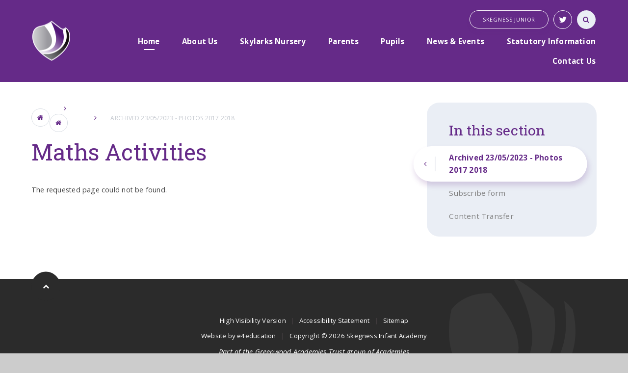

--- FILE ---
content_type: text/html
request_url: https://www.skegnessinfantacademy.org/gallery/?pid=5&gcatid=3&albumid=3
body_size: 51179
content:

<!DOCTYPE html>
<!--[if IE 7]><html class="no-ios no-js lte-ie9 lte-ie8 lte-ie7" lang="en" xml:lang="en"><![endif]-->
<!--[if IE 8]><html class="no-ios no-js lte-ie9 lte-ie8"  lang="en" xml:lang="en"><![endif]-->
<!--[if IE 9]><html class="no-ios no-js lte-ie9"  lang="en" xml:lang="en"><![endif]-->
<!--[if !IE]><!--> <html class="no-ios no-js"  lang="en" xml:lang="en"><!--<![endif]-->
	<head>
		<meta http-equiv="X-UA-Compatible" content="IE=edge" />
		<meta http-equiv="content-type" content="text/html; charset=utf-8"/>
		
		<link rel="canonical" href="https://www.skegnessinfantacademy.org/gallery/?pid=5&amp;gcatid=3&amp;albumid=3">
		<link rel="stylesheet" integrity="sha512-+L4yy6FRcDGbXJ9mPG8MT/3UCDzwR9gPeyFNMCtInsol++5m3bk2bXWKdZjvybmohrAsn3Ua5x8gfLnbE1YkOg==" crossorigin="anonymous" referrerpolicy="no-referrer" media="screen" href="https://cdnjs.cloudflare.com/ajax/libs/font-awesome/4.5.0/css/font-awesome.min.css?cache=260112">
<!--[if IE 7]><link rel="stylesheet" media="screen" href="https://cdn.juniperwebsites.co.uk/_includes/font-awesome/4.2.0/css/font-awesome-ie7.min.css?cache=v4.6.56.3">
<![endif]-->
		<title>Skegness Infant Academy - Maths Activities</title>
		
<!--[if IE]>
<script>
console = {log:function(){return;}};
</script>
<![endif]-->

<script>
	var boolItemEditDisabled;
	var boolLanguageMode, boolLanguageEditOriginal;
	var boolViewingConnect;
	var boolConnectDashboard;
	var displayRegions = [];
	var intNewFileCount = 0;
	strItemType = "photo album";
	strSubItemType = "photo album";

	var featureSupport = {
		tagging: false,
		eventTagging: false
	};
	var boolLoggedIn = false;
boolAdminMode = false;
	var boolSuperUser = false;
strCookieBarStyle = 'none';
	intParentPageID = "5";
	intCurrentItemID = 3;
	intCurrentCatID = 3;	strPhotoGalleryUploadLocation = 'top';

boolIsHomePage = false;
	boolItemEditDisabled = true;
	boolLanguageEditOriginal=true;
	strCurrentLanguage='en-gb';	strFileAttachmentsUploadLocation = 'bottom';	boolViewingConnect = false;	boolConnectDashboard = false;	var objEditorComponentList = {};

</script>

<script src="https://cdn.juniperwebsites.co.uk/admin/_includes/js/mutation_events.min.js?cache=v4.6.56.3"></script>
<script src="https://cdn.juniperwebsites.co.uk/admin/_includes/js/jquery/jquery.js?cache=v4.6.56.3"></script>
<script src="https://cdn.juniperwebsites.co.uk/admin/_includes/js/jquery/jquery.prefilter.js?cache=v4.6.56.3"></script>
<script src="https://cdn.juniperwebsites.co.uk/admin/_includes/js/jquery/jquery.query.js?cache=v4.6.56.3"></script>
<script src="https://cdn.juniperwebsites.co.uk/admin/_includes/js/jquery/js.cookie.js?cache=v4.6.56.3"></script>
<script src="/_includes/editor/template-javascript.asp?cache=260112"></script>
<script src="/admin/_includes/js/functions/minified/functions.login.new.asp?cache=260112"></script>

  <script>

  </script>
<link href="https://www.skegnessinfantacademy.org/feeds/album.asp?albumid=3&amp;pid=5&amp;gcatid=3" rel="alternate" type="application/rss+xml" title="Skegness Infant Academy - Album Feed"><link href="https://www.skegnessinfantacademy.org/feeds/gallery.asp?gcatid=3&amp;pid=5" rel="alternate" type="application/rss+xml" title="Skegness Infant Academy - Gallery Feed"><link rel="stylesheet" media="screen" href="/_site/css/main.css?cache=27102021b">
<link rel="stylesheet" media="screen" href="/_site/css/adjust-primary.css?cache=260112">


	<meta name="mobile-web-app-capable" content="yes">
	<meta name="apple-mobile-web-app-capable" content="yes">
	<meta name="viewport" content="width=device-width, initial-scale=1, minimum-scale=1, maximum-scale=1">
	<link rel="author" href="/humans.txt">
	<link rel="icon" href="/_site/images/favicons/favicon.ico">
	<link rel="apple-touch-icon" href="/_site/images/favicons/favicon.png">
	<link href="https://fonts.googleapis.com/css?family=Open+Sans:400,400i,600,700,700i|Roboto+Slab:100,300,400,700" rel="stylesheet"> 

	<script type="text/javascript">
	var iOS = ( navigator.userAgent.match(/(iPad|iPhone|iPod)/g) ? true : false );
	if (iOS) { $('html').removeClass('no-ios').addClass('ios'); }
	</script>


	<svg style="display: none;">
		
		<symbol id="icon_logo" viewBox="0 0 152.33 157.77"><path d="M138.77,27.16s25.64,111.55-97.93,111.41c0,0,18.43,12.71,35.22,19.2,0,0,94.81-31.54,73-121.73,0,0-5.28-7-9.83-9.93a.58.58,0,0,0-.21,0c-.21,0-.48.16-.27,1.08"></path><path d="M78.52,1.35c-.78-2.4,73.84,119.45-49.4,125.92,0,0,6.84,7.15,9.23,8.41,0,0,102.39,4.18,88-100.77,0,0-24.42-25-43.82-34.42a4.9,4.9,0,0,0-2-.5h0a1.86,1.86,0,0,0-2,1.35"></path><path d="M3,36.07c-13.79,60.87,24.14,88.26,24.14,88.26,111.79-14.52,23.73-108,23.73-108q-1.81-.08-3.55-.08C15.45,16.23,3,36.07,3,36.07"></path></symbol>
	</svg>

	<link rel="stylesheet" media="screen" href="https://cdn.juniperwebsites.co.uk/_includes/css/content-blocks.css?cache=v4.6.56.3">
<link rel="stylesheet" media="screen" href="/_includes/css/cookie-colour.asp?cache=260112">
<link rel="stylesheet" media="screen" href="https://cdn.juniperwebsites.co.uk/_includes/css/cookies.css?cache=v4.6.56.3">
<link rel="stylesheet" media="screen" href="https://cdn.juniperwebsites.co.uk/_includes/css/cookies.advanced.css?cache=v4.6.56.3">
<link rel="stylesheet" media="screen" href="/_site/css/gallery.css?cache=260112">
<link rel="stylesheet" media="screen" href="https://cdn.juniperwebsites.co.uk/admin/_includes/js/lightgallery_v2/css/lightgallery-bundle.min.css?cache=v4.6.56.3">
<script integrity="sha512-n82wdm8yNoOCDS7jsP6OEe12S0GHQV7jGSwj5V2tcNY/KM3z+oSDraUN3Hjf3EgOS9HWa4s3DmSSM2Z9anVVRQ==" crossorigin="anonymous" referrerpolicy="no-referrer" src="https://cdnjs.cloudflare.com/ajax/libs/lightgallery/2.8.1/lightgallery.min.js?cache=260112"></script>
<script integrity="sha512-TFYXjHb/UymEC8RX54XLkgjfmBt/ekXY4qbw7IeSTvsUHsmvQzYN3oVdud8Qqgi4/dPpUKLJA9RkYj2U7sIZ0w==" crossorigin="anonymous" referrerpolicy="no-referrer" src="https://cdnjs.cloudflare.com/ajax/libs/lightgallery/2.8.1/plugins/autoplay/lg-autoplay.min.js?cache=260112"></script>
<script integrity="sha512-TCjJYS48Xyn1lM1tXcSlfLR/K8wVagbOYRuuDZOAJog0h4ECN79ak5IeszyiCGmhC2jvrVBnS1rPPwpxpHjN4w==" crossorigin="anonymous" referrerpolicy="no-referrer" src="https://cdnjs.cloudflare.com/ajax/libs/lightgallery/2.8.1/plugins/fullscreen/lg-fullscreen.min.js?cache=260112"></script>
<script integrity="sha512-JJ6kXdrz+7LlX78Nb0TttHqmOXaRmfmzrL1Z1W33cILbfhCK6/4IdDdi9COOfeggOWJTbqVoNiC/j9fLCJGLlw==" crossorigin="anonymous" referrerpolicy="no-referrer" src="https://cdnjs.cloudflare.com/ajax/libs/lightgallery/2.8.1/plugins/thumbnail/lg-thumbnail.min.js?cache=260112"></script>
<script integrity="sha512-Pj7YuT7FtS/ag8hcPK0jGMersZh30rTlDTYlUEOvLKMkD15+PxIKV1WEhJBihHS5Vcotqi6z18jerW+UTuLK4Q==" crossorigin="anonymous" referrerpolicy="no-referrer" src="https://cdnjs.cloudflare.com/ajax/libs/lightgallery/2.8.1/plugins/hash/lg-hash.min.js?cache=260112"></script>
<script integrity="sha512-/nVDv6BV2iCSxA44tgJLUgxmURDKfoUYdpLah0Hz8s3rpWBMHeiSzrr7bplsMBf+mF2L//RXX2q/SE6B0UhCRA==" crossorigin="anonymous" referrerpolicy="no-referrer" src="https://cdnjs.cloudflare.com/ajax/libs/lightgallery/2.8.1/plugins/zoom/lg-zoom.min.js?cache=260112"></script>
<script src="https://cdn.juniperwebsites.co.uk/gallery/js/gallery.js?cache=v4.6.56.3"></script>
<link rel="stylesheet" media="screen" href="https://cdn.juniperwebsites.co.uk/_includes/css/overlord.css?cache=v4.6.56.3">
<link rel="stylesheet" media="screen" href="https://cdn.juniperwebsites.co.uk/_includes/css/templates.css?cache=v4.6.56.3">
<link rel="stylesheet" media="screen" href="/_site/css/attachments.css?cache=260112">
<link rel="stylesheet" media="screen" href="/_site/css/templates.css?cache=260112">
<style>#print_me { display: none;}</style><script src="https://cdn.juniperwebsites.co.uk/admin/_includes/js/modernizr.js?cache=v4.6.56.3"></script>

        <meta property="og:site_name" content="Skegness Infant Academy" />
        <meta property="og:title" content="Maths Activities" />
        <meta property="og:image" content="https://www.skegnessinfantacademy.org/_site/data/images/galleries/3/9Y1A0609.JPG" />
        <meta property="og:type" content="website" />
        <meta property="twitter:card" content="summary" />
</head>


    <body>


<div id="print_me"></div>
<div class="mason mason--primary mason--inner">

	<section class="access">
		<a class="access__anchor" name="header"></a>
		<a class="access__link" href="#content">Skip to content &darr;</a>
	</section>

	<header class="header parent block-d center oc-invert">
		<div class="header__bg abs_fill gradient"></div>

		
		
		<div class="header__content">
			<div class="header__main ms-center">
				<a class="header__title a_block" href="/">
					<img src="/_site/images/design/logo.png" title="Skegness Infant Academy">
				</a>
				
				<button class="menu__btn icon w400" data-toggle=".mason--menu">
					<div class="menu__btn--front"><i class="fa fa-bars" aria-hidden="true"></i></div>
					<div class="menu__btn--back"><i class="fa fa-close" aria-hidden="true"></i></div>
				</button>
				
			</div><section class="menu parent">
				<nav class="menu__bar">
					<ul class="menu__bar__list"><li class="menu__bar__list__item menu__bar__list__item--page_1 menu__bar__list__item--selected"><a class="menu__bar__list__item__link a_block" id="page_1" href="/"><strong>Home</strong></a><button class="menu__bar__list__item__button" data-tab=".menu__bar__list__item--page_1--expand"><i class="menu__bar__list__item__button__icon fa fa-angle-down"></i></button></li><li class="menu__bar__list__item menu__bar__list__item--page_9 menu__bar__list__item--subitems"><a class="menu__bar__list__item__link a_block" id="page_9" href="/page/?title=About+Us&amp;pid=9"><strong>About Us</strong></a><button class="menu__bar__list__item__button" data-tab=".menu__bar__list__item--page_9--expand"><i class="menu__bar__list__item__button__icon fa fa-angle-down"></i></button><ul class="menu__bar__list__item__sub"><li class="menu__bar__list__item menu__bar__list__item--page_10"><a class="menu__bar__list__item__link a_block" id="page_10" href="/page/?title=Welcome&amp;pid=10"><strong>Welcome</strong></a><button class="menu__bar__list__item__button" data-tab=".menu__bar__list__item--page_10--expand"><i class="menu__bar__list__item__button__icon fa fa-angle-down"></i></button></li><li class="menu__bar__list__item menu__bar__list__item--page_12"><a class="menu__bar__list__item__link a_block" id="page_12" href="/page/?title=Meet+our+Staff&amp;pid=12"><strong>Meet our Staff</strong></a><button class="menu__bar__list__item__button" data-tab=".menu__bar__list__item--page_12--expand"><i class="menu__bar__list__item__button__icon fa fa-angle-down"></i></button></li><li class="menu__bar__list__item menu__bar__list__item--page_11"><a class="menu__bar__list__item__link a_block" id="page_11" href="/page/?title=Governance&amp;pid=11"><strong>Governance</strong></a><button class="menu__bar__list__item__button" data-tab=".menu__bar__list__item--page_11--expand"><i class="menu__bar__list__item__button__icon fa fa-angle-down"></i></button></li><li class="menu__bar__list__item menu__bar__list__item--page_13"><a class="menu__bar__list__item__link a_block" id="page_13" href="/page/?title=Curriculum&amp;pid=13"><strong>Curriculum</strong></a><button class="menu__bar__list__item__button" data-tab=".menu__bar__list__item--page_13--expand"><i class="menu__bar__list__item__button__icon fa fa-angle-down"></i></button></li><li class="menu__bar__list__item menu__bar__list__item--page_18"><a class="menu__bar__list__item__link a_block" id="page_18" href="/page/?title=Data+Protection&amp;pid=18"><strong>Data Protection</strong></a><button class="menu__bar__list__item__button" data-tab=".menu__bar__list__item--page_18--expand"><i class="menu__bar__list__item__button__icon fa fa-angle-down"></i></button></li><li class="menu__bar__list__item menu__bar__list__item--page_20"><a class="menu__bar__list__item__link a_block" id="page_20" href="/page/?title=Equality+Objectives&amp;pid=20"><strong>Equality Objectives</strong></a><button class="menu__bar__list__item__button" data-tab=".menu__bar__list__item--page_20--expand"><i class="menu__bar__list__item__button__icon fa fa-angle-down"></i></button></li><li class="menu__bar__list__item menu__bar__list__item--page_22"><a class="menu__bar__list__item__link a_block" id="page_22" href="/page/?title=Freedom+of+Information&amp;pid=22"><strong>Freedom of Information</strong></a><button class="menu__bar__list__item__button" data-tab=".menu__bar__list__item--page_22--expand"><i class="menu__bar__list__item__button__icon fa fa-angle-down"></i></button></li><li class="menu__bar__list__item menu__bar__list__item--page_23"><a class="menu__bar__list__item__link a_block" id="page_23" href="/page/?title=Mission&amp;pid=23"><strong>Mission</strong></a><button class="menu__bar__list__item__button" data-tab=".menu__bar__list__item--page_23--expand"><i class="menu__bar__list__item__button__icon fa fa-angle-down"></i></button></li><li class="menu__bar__list__item menu__bar__list__item--page_24"><a class="menu__bar__list__item__link a_block" id="page_24" href="/page/?title=Ofsted&amp;pid=24"><strong>Ofsted</strong></a><button class="menu__bar__list__item__button" data-tab=".menu__bar__list__item--page_24--expand"><i class="menu__bar__list__item__button__icon fa fa-angle-down"></i></button></li><li class="menu__bar__list__item menu__bar__list__item--page_34"><a class="menu__bar__list__item__link a_block" id="page_34" href="/page/?title=Performance+Tables&amp;pid=34"><strong>Performance Tables</strong></a><button class="menu__bar__list__item__button" data-tab=".menu__bar__list__item--page_34--expand"><i class="menu__bar__list__item__button__icon fa fa-angle-down"></i></button></li><li class="menu__bar__list__item menu__bar__list__item--page_25"><a class="menu__bar__list__item__link a_block" id="page_25" href="/page/?title=Policies&amp;pid=25"><strong>Policies</strong></a><button class="menu__bar__list__item__button" data-tab=".menu__bar__list__item--page_25--expand"><i class="menu__bar__list__item__button__icon fa fa-angle-down"></i></button></li><li class="menu__bar__list__item menu__bar__list__item--page_27"><a class="menu__bar__list__item__link a_block" id="page_27" href="/page/?title=Pupil+Premium&amp;pid=27"><strong>Pupil Premium</strong></a><button class="menu__bar__list__item__button" data-tab=".menu__bar__list__item--page_27--expand"><i class="menu__bar__list__item__button__icon fa fa-angle-down"></i></button></li><li class="menu__bar__list__item menu__bar__list__item--page_30"><a class="menu__bar__list__item__link a_block" id="page_30" href="/page/?title=Sports+Premium&amp;pid=30"><strong>Sports Premium</strong></a><button class="menu__bar__list__item__button" data-tab=".menu__bar__list__item--page_30--expand"><i class="menu__bar__list__item__button__icon fa fa-angle-down"></i></button></li><li class="menu__bar__list__item menu__bar__list__item--page_364"><a class="menu__bar__list__item__link a_block" id="page_364" href="/page/?title=Safeguarding&amp;pid=364"><strong>Safeguarding</strong></a><button class="menu__bar__list__item__button" data-tab=".menu__bar__list__item--page_364--expand"><i class="menu__bar__list__item__button__icon fa fa-angle-down"></i></button></li><li class="menu__bar__list__item menu__bar__list__item--page_59"><a class="menu__bar__list__item__link a_block" id="page_59" href="/page/?title=Vacancies&amp;pid=59"><strong>Vacancies</strong></a><button class="menu__bar__list__item__button" data-tab=".menu__bar__list__item--page_59--expand"><i class="menu__bar__list__item__button__icon fa fa-angle-down"></i></button></li></ul></li><li class="menu__bar__list__item menu__bar__list__item--page_230 menu__bar__list__item--subitems"><a class="menu__bar__list__item__link a_block" id="page_230" href="/page/?title=Skylarks+Nursery&amp;pid=230"><strong>Skylarks Nursery</strong></a><button class="menu__bar__list__item__button" data-tab=".menu__bar__list__item--page_230--expand"><i class="menu__bar__list__item__button__icon fa fa-angle-down"></i></button><ul class="menu__bar__list__item__sub"><li class="menu__bar__list__item menu__bar__list__item--page_254"><a class="menu__bar__list__item__link a_block" id="page_254" href="/page/?title=Comments+from+our+nursery+children&amp;pid=254"><strong>Comments from our nursery children</strong></a><button class="menu__bar__list__item__button" data-tab=".menu__bar__list__item--page_254--expand"><i class="menu__bar__list__item__button__icon fa fa-angle-down"></i></button></li><li class="menu__bar__list__item menu__bar__list__item--page_245"><a class="menu__bar__list__item__link a_block" id="page_245" href="/page/?title=Curriculum&amp;pid=245"><strong>Curriculum</strong></a><button class="menu__bar__list__item__button" data-tab=".menu__bar__list__item--page_245--expand"><i class="menu__bar__list__item__button__icon fa fa-angle-down"></i></button></li><li class="menu__bar__list__item menu__bar__list__item--page_233"><a class="menu__bar__list__item__link a_block" id="page_233" href="/page/?title=Expression+of+interest&amp;pid=233"><strong>Expression of interest</strong></a><button class="menu__bar__list__item__button" data-tab=".menu__bar__list__item--page_233--expand"><i class="menu__bar__list__item__button__icon fa fa-angle-down"></i></button></li><li class="menu__bar__list__item menu__bar__list__item--page_244"><a class="menu__bar__list__item__link a_block" id="page_244" href="/page/?title=Funding&amp;pid=244"><strong>Funding</strong></a><button class="menu__bar__list__item__button" data-tab=".menu__bar__list__item--page_244--expand"><i class="menu__bar__list__item__button__icon fa fa-angle-down"></i></button></li><li class="menu__bar__list__item menu__bar__list__item--page_237"><a class="menu__bar__list__item__link a_block" id="page_237" href="/page/?title=Gallery&amp;pid=237"><strong>Gallery</strong></a><button class="menu__bar__list__item__button" data-tab=".menu__bar__list__item--page_237--expand"><i class="menu__bar__list__item__button__icon fa fa-angle-down"></i></button></li><li class="menu__bar__list__item menu__bar__list__item--page_342"><a class="menu__bar__list__item__link a_block" id="page_342" href="/page/?title=Paid+Provision&amp;pid=342"><strong>Paid Provision</strong></a><button class="menu__bar__list__item__button" data-tab=".menu__bar__list__item--page_342--expand"><i class="menu__bar__list__item__button__icon fa fa-angle-down"></i></button></li><li class="menu__bar__list__item menu__bar__list__item--page_356"><a class="menu__bar__list__item__link a_block" id="page_356" href="/page/?title=Payment+and+Attendance+Policy&amp;pid=356"><strong>Payment and Attendance Policy</strong></a><button class="menu__bar__list__item__button" data-tab=".menu__bar__list__item--page_356--expand"><i class="menu__bar__list__item__button__icon fa fa-angle-down"></i></button></li><li class="menu__bar__list__item menu__bar__list__item--page_252"><a class="menu__bar__list__item__link a_block" id="page_252" href="/page/?title=Presentation&amp;pid=252"><strong>Presentation</strong></a><button class="menu__bar__list__item__button" data-tab=".menu__bar__list__item--page_252--expand"><i class="menu__bar__list__item__button__icon fa fa-angle-down"></i></button></li><li class="menu__bar__list__item menu__bar__list__item--page_235"><a class="menu__bar__list__item__link a_block" id="page_235" href="/page/?title=Testimonials&amp;pid=235"><strong>Testimonials</strong></a><button class="menu__bar__list__item__button" data-tab=".menu__bar__list__item--page_235--expand"><i class="menu__bar__list__item__button__icon fa fa-angle-down"></i></button></li><li class="menu__bar__list__item menu__bar__list__item--page_247"><a class="menu__bar__list__item__link a_block" id="page_247" href="/page/?title=Times+of+the+day&amp;pid=247"><strong>Times of the day</strong></a><button class="menu__bar__list__item__button" data-tab=".menu__bar__list__item--page_247--expand"><i class="menu__bar__list__item__button__icon fa fa-angle-down"></i></button></li><li class="menu__bar__list__item menu__bar__list__item--page_240"><a class="menu__bar__list__item__link a_block" id="page_240" href="/page/?title=Uniform&amp;pid=240"><strong>Uniform</strong></a><button class="menu__bar__list__item__button" data-tab=".menu__bar__list__item--page_240--expand"><i class="menu__bar__list__item__button__icon fa fa-angle-down"></i></button></li></ul></li><li class="menu__bar__list__item menu__bar__list__item--page_42 menu__bar__list__item--subitems"><a class="menu__bar__list__item__link a_block" id="page_42" href="/page/?title=Parents&amp;pid=42"><strong>Parents</strong></a><button class="menu__bar__list__item__button" data-tab=".menu__bar__list__item--page_42--expand"><i class="menu__bar__list__item__button__icon fa fa-angle-down"></i></button><ul class="menu__bar__list__item__sub"><li class="menu__bar__list__item menu__bar__list__item--page_382"><a class="menu__bar__list__item__link a_block" id="page_382" href="/page/?title=Academy+Links+For+Parents&amp;pid=382"><strong>Academy Links For Parents</strong></a><button class="menu__bar__list__item__button" data-tab=".menu__bar__list__item--page_382--expand"><i class="menu__bar__list__item__button__icon fa fa-angle-down"></i></button></li><li class="menu__bar__list__item menu__bar__list__item--page_253"><a class="menu__bar__list__item__link a_block" id="page_253" href="/page/?title=Accident%2FHead+Bump+Procedures&amp;pid=253"><strong>Accident/Head Bump Procedures</strong></a><button class="menu__bar__list__item__button" data-tab=".menu__bar__list__item--page_253--expand"><i class="menu__bar__list__item__button__icon fa fa-angle-down"></i></button></li><li class="menu__bar__list__item menu__bar__list__item--page_44"><a class="menu__bar__list__item__link a_block" id="page_44" href="/page/?title=Admissions&amp;pid=44"><strong>Admissions</strong></a><button class="menu__bar__list__item__button" data-tab=".menu__bar__list__item--page_44--expand"><i class="menu__bar__list__item__button__icon fa fa-angle-down"></i></button></li><li class="menu__bar__list__item menu__bar__list__item--page_84"><a class="menu__bar__list__item__link a_block" id="page_84" href="/page/?title=After+School+Clubs&amp;pid=84"><strong>After School Clubs</strong></a><button class="menu__bar__list__item__button" data-tab=".menu__bar__list__item--page_84--expand"><i class="menu__bar__list__item__button__icon fa fa-angle-down"></i></button></li><li class="menu__bar__list__item menu__bar__list__item--page_46"><a class="menu__bar__list__item__link a_block" id="page_46" href="/page/?title=Attendance&amp;pid=46"><strong>Attendance</strong></a><button class="menu__bar__list__item__button" data-tab=".menu__bar__list__item--page_46--expand"><i class="menu__bar__list__item__button__icon fa fa-angle-down"></i></button></li><li class="menu__bar__list__item menu__bar__list__item--page_83"><a class="menu__bar__list__item__link a_block" id="page_83" href="/page/?title=Celebration+Assemblies&amp;pid=83"><strong>Celebration Assemblies</strong></a><button class="menu__bar__list__item__button" data-tab=".menu__bar__list__item--page_83--expand"><i class="menu__bar__list__item__button__icon fa fa-angle-down"></i></button></li><li class="menu__bar__list__item menu__bar__list__item--page_406"><a class="menu__bar__list__item__link a_block" id="page_406" href="/page/?title=Communication&amp;pid=406"><strong>Communication</strong></a><button class="menu__bar__list__item__button" data-tab=".menu__bar__list__item--page_406--expand"><i class="menu__bar__list__item__button__icon fa fa-angle-down"></i></button></li><li class="menu__bar__list__item menu__bar__list__item--page_321"><a class="menu__bar__list__item__link a_block" id="page_321" href="/page/?title=Complaints&amp;pid=321"><strong>Complaints</strong></a><button class="menu__bar__list__item__button" data-tab=".menu__bar__list__item--page_321--expand"><i class="menu__bar__list__item__button__icon fa fa-angle-down"></i></button></li><li class="menu__bar__list__item menu__bar__list__item--page_355"><a class="menu__bar__list__item__link a_block" id="page_355" href="/page/?title=Cool+Milk&amp;pid=355"><strong>Cool Milk</strong></a><button class="menu__bar__list__item__button" data-tab=".menu__bar__list__item--page_355--expand"><i class="menu__bar__list__item__button__icon fa fa-angle-down"></i></button></li><li class="menu__bar__list__item menu__bar__list__item--page_64"><a class="menu__bar__list__item__link a_block" id="page_64" href="/page/?title=Curriculum+Newsletters&amp;pid=64"><strong>Curriculum Newsletters</strong></a><button class="menu__bar__list__item__button" data-tab=".menu__bar__list__item--page_64--expand"><i class="menu__bar__list__item__button__icon fa fa-angle-down"></i></button></li><li class="menu__bar__list__item menu__bar__list__item--page_69"><a class="menu__bar__list__item__link a_block" id="page_69" href="/page/?title=Free+School+Meals&amp;pid=69"><strong>Free School Meals</strong></a><button class="menu__bar__list__item__button" data-tab=".menu__bar__list__item--page_69--expand"><i class="menu__bar__list__item__button__icon fa fa-angle-down"></i></button></li><li class="menu__bar__list__item menu__bar__list__item--page_48"><a class="menu__bar__list__item__link a_block" id="page_48" href="/page/?title=Lunchtimes&amp;pid=48"><strong>Lunchtimes</strong></a><button class="menu__bar__list__item__button" data-tab=".menu__bar__list__item--page_48--expand"><i class="menu__bar__list__item__button__icon fa fa-angle-down"></i></button></li><li class="menu__bar__list__item menu__bar__list__item--page_144"><a class="menu__bar__list__item__link a_block" id="page_144" href="/page/?title=Mental+Health%2D+look+after+yourself+and+your+child&amp;pid=144"><strong>Mental Health- look after yourself and your child</strong></a><button class="menu__bar__list__item__button" data-tab=".menu__bar__list__item--page_144--expand"><i class="menu__bar__list__item__button__icon fa fa-angle-down"></i></button></li><li class="menu__bar__list__item menu__bar__list__item--page_51"><a class="menu__bar__list__item__link a_block" id="page_51" href="/page/?title=Newsletters&amp;pid=51"><strong>Newsletters</strong></a><button class="menu__bar__list__item__button" data-tab=".menu__bar__list__item--page_51--expand"><i class="menu__bar__list__item__button__icon fa fa-angle-down"></i></button></li><li class="menu__bar__list__item menu__bar__list__item--page_381"><a class="menu__bar__list__item__link a_block" id="page_381" href="/page/?title=Online+Safety&amp;pid=381"><strong>Online Safety</strong></a><button class="menu__bar__list__item__button" data-tab=".menu__bar__list__item--page_381--expand"><i class="menu__bar__list__item__button__icon fa fa-angle-down"></i></button></li><li class="menu__bar__list__item menu__bar__list__item--page_78"><a class="menu__bar__list__item__link a_block" id="page_78" href="/page/?title=PSHE&amp;pid=78"><strong>PSHE</strong></a><button class="menu__bar__list__item__button" data-tab=".menu__bar__list__item--page_78--expand"><i class="menu__bar__list__item__button__icon fa fa-angle-down"></i></button></li><li class="menu__bar__list__item menu__bar__list__item--page_127"><a class="menu__bar__list__item__link a_block" id="page_127" href="/page/?title=Reception+New+Intake+2025&amp;pid=127"><strong>Reception New Intake 2025</strong></a><button class="menu__bar__list__item__button" data-tab=".menu__bar__list__item--page_127--expand"><i class="menu__bar__list__item__button__icon fa fa-angle-down"></i></button></li><li class="menu__bar__list__item menu__bar__list__item--page_54"><a class="menu__bar__list__item__link a_block" id="page_54" href="/page/?title=SEND&amp;pid=54"><strong>SEND</strong></a><button class="menu__bar__list__item__button" data-tab=".menu__bar__list__item--page_54--expand"><i class="menu__bar__list__item__button__icon fa fa-angle-down"></i></button></li><li class="menu__bar__list__item menu__bar__list__item--page_212"><a class="menu__bar__list__item__link a_block" id="page_212" href="/page/?title=Starting+school+%2D+September+2025&amp;pid=212"><strong>Starting school - September 2025</strong></a><button class="menu__bar__list__item__button" data-tab=".menu__bar__list__item--page_212--expand"><i class="menu__bar__list__item__button__icon fa fa-angle-down"></i></button></li><li class="menu__bar__list__item menu__bar__list__item--page_55"><a class="menu__bar__list__item__link a_block" id="page_55" href="/page/?title=Supporting+Your+Child&amp;pid=55"><strong>Supporting Your Child</strong></a><button class="menu__bar__list__item__button" data-tab=".menu__bar__list__item--page_55--expand"><i class="menu__bar__list__item__button__icon fa fa-angle-down"></i></button></li><li class="menu__bar__list__item menu__bar__list__item--page_43"><a class="menu__bar__list__item__link a_block" id="page_43" href="/page/?title=Term+Dates&amp;pid=43"><strong>Term Dates</strong></a><button class="menu__bar__list__item__button" data-tab=".menu__bar__list__item--page_43--expand"><i class="menu__bar__list__item__button__icon fa fa-angle-down"></i></button></li><li class="menu__bar__list__item menu__bar__list__item--page_57"><a class="menu__bar__list__item__link a_block" id="page_57" href="/page/?title=Times+of+the+Day&amp;pid=57"><strong>Times of the Day</strong></a><button class="menu__bar__list__item__button" data-tab=".menu__bar__list__item--page_57--expand"><i class="menu__bar__list__item__button__icon fa fa-angle-down"></i></button></li><li class="menu__bar__list__item menu__bar__list__item--page_58"><a class="menu__bar__list__item__link a_block" id="page_58" href="/page/?title=Uniform+++++++++++++++++++++++++++++%26%238203%3B&amp;pid=58"><strong>Uniform                             &#8203;</strong></a><button class="menu__bar__list__item__button" data-tab=".menu__bar__list__item--page_58--expand"><i class="menu__bar__list__item__button__icon fa fa-angle-down"></i></button></li><li class="menu__bar__list__item menu__bar__list__item--page_68"><a class="menu__bar__list__item__link a_block" id="page_68" href="/page/?title=Wraparound+Care&amp;pid=68"><strong>Wraparound Care</strong></a><button class="menu__bar__list__item__button" data-tab=".menu__bar__list__item--page_68--expand"><i class="menu__bar__list__item__button__icon fa fa-angle-down"></i></button></li></ul></li><li class="menu__bar__list__item menu__bar__list__item--page_35 menu__bar__list__item--subitems"><a class="menu__bar__list__item__link a_block" id="page_35" href="/page/?title=Pupils&amp;pid=35"><strong>Pupils</strong></a><button class="menu__bar__list__item__button" data-tab=".menu__bar__list__item--page_35--expand"><i class="menu__bar__list__item__button__icon fa fa-angle-down"></i></button><ul class="menu__bar__list__item__sub"><li class="menu__bar__list__item menu__bar__list__item--page_37"><a class="menu__bar__list__item__link a_block" id="page_37" href="/page/?title=Bullying&amp;pid=37"><strong>Bullying</strong></a><button class="menu__bar__list__item__button" data-tab=".menu__bar__list__item--page_37--expand"><i class="menu__bar__list__item__button__icon fa fa-angle-down"></i></button></li><li class="menu__bar__list__item menu__bar__list__item--page_36"><a class="menu__bar__list__item__link a_block" id="page_36" href="/page/?title=Code+of+Conduct&amp;pid=36"><strong>Code of Conduct</strong></a><button class="menu__bar__list__item__button" data-tab=".menu__bar__list__item--page_36--expand"><i class="menu__bar__list__item__button__icon fa fa-angle-down"></i></button></li><li class="menu__bar__list__item menu__bar__list__item--page_38"><a class="menu__bar__list__item__link a_block" id="page_38" href="/page/?title=Digital+Citizenship&amp;pid=38"><strong>Digital Citizenship</strong></a><button class="menu__bar__list__item__button" data-tab=".menu__bar__list__item--page_38--expand"><i class="menu__bar__list__item__button__icon fa fa-angle-down"></i></button></li><li class="menu__bar__list__item menu__bar__list__item--page_39"><a class="menu__bar__list__item__link a_block" id="page_39" href="/page/?title=E%2DSafety&amp;pid=39"><strong>E-Safety</strong></a><button class="menu__bar__list__item__button" data-tab=".menu__bar__list__item--page_39--expand"><i class="menu__bar__list__item__button__icon fa fa-angle-down"></i></button></li><li class="menu__bar__list__item menu__bar__list__item--page_41"><a class="menu__bar__list__item__link a_block" id="page_41" href="/page/?title=Learning+Websites&amp;pid=41"><strong>Learning Websites</strong></a><button class="menu__bar__list__item__button" data-tab=".menu__bar__list__item--page_41--expand"><i class="menu__bar__list__item__button__icon fa fa-angle-down"></i></button></li><li class="menu__bar__list__item menu__bar__list__item--page_126"><a class="menu__bar__list__item__link a_block" id="page_126" href="/page/?title=Remote+Learning&amp;pid=126"><strong>Remote Learning</strong></a><button class="menu__bar__list__item__button" data-tab=".menu__bar__list__item--page_126--expand"><i class="menu__bar__list__item__button__icon fa fa-angle-down"></i></button></li><li class="menu__bar__list__item menu__bar__list__item--page_203"><a class="menu__bar__list__item__link a_block" id="page_203" href="/page/?title=Road+Safety&amp;pid=203"><strong>Road Safety</strong></a><button class="menu__bar__list__item__button" data-tab=".menu__bar__list__item--page_203--expand"><i class="menu__bar__list__item__button__icon fa fa-angle-down"></i></button></li></ul></li><li class="menu__bar__list__item menu__bar__list__item--page_3 menu__bar__list__item--subitems"><a class="menu__bar__list__item__link a_block" id="page_3" href="/page/?title=News+%26amp%3B+Events&amp;pid=3"><strong>News &amp; Events</strong></a><button class="menu__bar__list__item__button" data-tab=".menu__bar__list__item--page_3--expand"><i class="menu__bar__list__item__button__icon fa fa-angle-down"></i></button><ul class="menu__bar__list__item__sub"><li class="menu__bar__list__item menu__bar__list__item--url_1"><a class="menu__bar__list__item__link a_block" id="url_1" href="/calendar/?calid=1,2&amp;pid=3&amp;viewid=1"><strong>Calendar</strong></a><button class="menu__bar__list__item__button" data-tab=".menu__bar__list__item--url_1--expand"><i class="menu__bar__list__item__button__icon fa fa-angle-down"></i></button></li><li class="menu__bar__list__item menu__bar__list__item--news_category_1"><a class="menu__bar__list__item__link a_block" id="news_category_1" href="/news/?pid=3&amp;nid=1"><strong>News</strong></a><button class="menu__bar__list__item__button" data-tab=".menu__bar__list__item--news_category_1--expand"><i class="menu__bar__list__item__button__icon fa fa-angle-down"></i></button></li></ul></li><li class="menu__bar__list__item menu__bar__list__item--page_400"><a class="menu__bar__list__item__link a_block" id="page_400" href="/page/?title=Statutory+Information&amp;pid=400"><strong>Statutory Information</strong></a><button class="menu__bar__list__item__button" data-tab=".menu__bar__list__item--page_400--expand"><i class="menu__bar__list__item__button__icon fa fa-angle-down"></i></button></li><li class="menu__bar__list__item menu__bar__list__item--page_2"><a class="menu__bar__list__item__link a_block" id="page_2" href="/page/?title=Contact+Us&amp;pid=2"><strong>Contact Us</strong></a><button class="menu__bar__list__item__button" data-tab=".menu__bar__list__item--page_2--expand"><i class="menu__bar__list__item__button__icon fa fa-angle-down"></i></button></li></ul>
					<div class="menu__extra smlcaps">
						<div class='ms-btn campus__link'><a href="https://www.skegnessjunioracademy.org/?l=0">Skegness Junior</a></div><ul class='iconlinks list'><li class="iconlinks__item"><a href="https://twitter.com/SkegInfantAcad" target="_blank" class="iconlinks__item__link icon sml a_block" title="Twitter"><i class="fa fa-twitter" aria-hidden="true"></i></a></li><li class="iconlinks__item js-only"><a href="" class="iconlinks__item__link icon sml a_block ocular__toggle"><i class="fa fa-cog" aria-hidden="true"></i></a></li><li class="iconlinks__item js-only"><div class="iconlinks__item__link icon sml"><i class="fa fa-globe" aria-hidden="true"></i><div id="js-translate" class="abs_fill"></div></div></li></ul>
						<div class="ocular"></div>
						<form class="menu__search" method="post" action="/search/default.asp?pid=0">
						    <input class="search__input fs12 oc-invert" type="text" value="Search..." type="text" name="searchValue" title="search..."
						        onblur="if (this.value == '') {this.value = 'Search...';}"
						        onfocus="if (this.value == 'Search...') {this.value = '';}" />
						</form>
					</div>
				</nav>
			</section>
		</div>
	</header>

	
	<section class="hero parent block-d gradient oc-invert">
		<div class="hero__img__fade">
			<ul class="hero__slideshow list abs_fill oc-hide gradient">
				<li class="abs_fill bg_fill"><div class="abs_fill hero__img" data-src="/_site/data/files/images/slideshow/3F6949D7407A65CEEA76A9EE4EACC689.jpg" data-bgfill="cover"></div></li><li class="abs_fill bg_fill"><div class="abs_fill hero__img" data-src="/_site/data/files/images/slideshow/53BB791F78FB1AA50B8E2F539DB1DE80.jpg" data-bgfill="cover"></div></li><li class="abs_fill bg_fill"><div class="abs_fill hero__img" data-src="/_site/data/files/images/slideshow/73E07C09409AA66CDD7BD0ED8E449587.jpg" data-bgfill="cover"></div></li>
			</ul>
	
			<div class="hero__overlay parent">

				
				<div class="hero__overlay__content ms-center">

					
					<svg class="hero__overlay__logo oc-hide"><use xlink:href='#icon_logo' x='0' y='0'></use></svg>
					

					<div class="hero__overlay__txt">
						<div class="hero__overlay__title">
							<h1 class="w300"><strong>Skegness</strong><br> Infant Academy</h1>
						</div>
						
					</div>

				</div>
			</div>

		</div>
	</section>

	

	<main class="main main--inner parent block-l highlight-border">
		<div class="curve above curve--main highlight-curve"><svg class='curve-1' viewBox='0 0 1339.24 47.89' preserveAspectRatio='none'><path d='M1339,36.89C1328.94,35.74,999.07-1,668.6-1,333.65-1,0,36.89,0,36.89v11H1339.24v-11Z'></path></svg><svg viewBox='0 0 1339.24 47.89' preserveAspectRatio='none' class='curve-2'><path d='M668.6,10C333.65,10,0,48.38,0,48.38H1339C1328.94,47.21,999.07,10,668.6,10Z'></path></svg></div>
		<div class="main__content ms-center">

			<div class="content content--photo_album">

				<a class="content__anchor" name="content"></a>

				<ul class="content__path"><li class="content__path__item content__path__item--page_1 content__path__item--selected"><i class="content__path__item__sep fa fa-angle-right" aria-hidden="true"></i><a href="/"><div class="icon"><i class="fa fa-home" aria-hidden="true"></i></div></a></li><li class="content__path__item content__path__item--page_1 content__path__item--selected"><i class="content__path__item__sep fa fa-angle-right" aria-hidden="true"></i><a href="/"><div class="icon"><i class="fa fa-home" aria-hidden="true"></i></div></a></li><li class="content__path__item content__path__item--photo_gallery_3 content__path__item--selected"><i class="content__path__item__sep fa fa-angle-right" aria-hidden="true"></i><a class="content__path__item__link" id="photo_gallery_3" href="/gallery/?pid=5&amp;gcatid=3"><strong class="fs12">Archived 23/05/2023 - Photos 2017 2018</strong></a></li></ul><h1 class="content__title" id="itemTitle"><span>Maths Activities</span></h1><span>

				<div class="content__region"><p>The requested page could not be found.</p>				</div>




				




			</div>


			

			<div class="sidebar">			
				<nav class="subnav parent bg-sec corners oc-border">
					<a class="subnav__anchor" name="subnav"></a>
					<div class="subnav__header">	
						<h1 class="subnav__title parent fs30 col-pri">In this section <i class="fa fa-angle-down"></i></h1>
					</div>
					<ul class="subnav__list"><li class="subnav__list__item subnav__list__item--photo_gallery_3 subnav__list__item--selected"><a class="subnav__list__item__link a_block" id="photo_gallery_3" href="/gallery/?pid=5&amp;gcatid=3"><span class="subnav__list__item__bg abs_fill block-l oc-hide"><i class="subnav__icon fa fa-angle-left dropdown_ico" aria-hidden="true"></i></span><span class="subnav__list__item__txt">Archived 23/05/2023 - Photos 2017 2018</span></a></li><li class="subnav__list__item subnav__list__item--form_16"><a class="subnav__list__item__link a_block" id="form_16" href="/form/?pid=5&amp;form=16"><span class="subnav__list__item__bg abs_fill block-l oc-hide"><i class="subnav__icon fa fa-angle-left dropdown_ico" aria-hidden="true"></i></span><span class="subnav__list__item__txt">Subscribe form</span></a></li><li class="subnav__list__item subnav__list__item--page_7"><a class="subnav__list__item__link a_block" id="page_7" href="/page/?title=Content+Transfer&amp;pid=7"><span class="subnav__list__item__bg abs_fill block-l oc-hide"><i class="subnav__icon fa fa-angle-left dropdown_ico" aria-hidden="true"></i></span><span class="subnav__list__item__txt">Content Transfer</span></a></li></ul>
				</nav>
			</div>
			
			

		</div>
	</main>

	

	<footer class="footer parent center block-d bg-ter oc-invert">
		<div class="curve r180"><svg class='curve-1' viewBox='0 0 1339.24 47.89' preserveAspectRatio='none'><path d='M1339,36.89C1328.94,35.74,999.07-1,668.6-1,333.65-1,0,36.89,0,36.89v11H1339.24v-11Z'></path></svg><svg viewBox='0 0 1339.24 47.89' preserveAspectRatio='none' class='curve-2'><path d='M668.6,10C333.65,10,0,48.38,0,48.38H1339C1328.94,47.21,999.07,10,668.6,10Z'></path></svg></div>
		<div class="footer__content ms-center">
			<svg class="footer__logo abs_fill oc-hide"><use xlink:href='#icon_logo' x='0' y='0'></use></svg>
			<a class="footer__back a_block icon lrg bg-ter oc-hide" data-scroll="#header" href="#header" name="footer"><i class="fa fa-chevron-up" aria-hidden="true"></i></a>
			<div class="footer__module footer__legal fs14">
				<p><a href="https://www.skegnessinfantacademy.org/accessibility.asp?level=high-vis&amp;item=photo_album_3" title="This link will display the current page in high visibility mode, suitable for screen reader software">High Visibility Version</a> <span class="footer__sep">|</span> <a href="https://www.skegnessinfantacademy.org/accessibility-statement/">Accessibility Statement</a> <span class="footer__sep">|</span> <a href="/sitemap/?pid=0">Sitemap</a></p>
				<p>Website by <a rel="nofollow" target="_blank" href="https://websites.junipereducation.org/"> e4education</a> <span class="footer__sep">|</span> Copyright &copy; 2026 Skegness Infant Academy</p>
			</div>
			<div class="footer__module footer__trust">
				<p>Part of the <a href="http://www.greenwoodacademies.org" target="_blank">Greenwood Academies Trust</a> group of Academies</p>
			</div>
		</div>
	</footer>

	

</div>

<!-- JS -->
<script src="/_includes/js/mason.min.js"></script>

	<script src="/_site/js/ocular/ocular.min.js"></script>
	<script src="//translate.google.com/translate_a/element.js"></script>
	<script src="/_site/js/min/scripts.min.js"></script>
	
<!-- /JS -->


<script>
    var strDialogTitle = 'Cookie Settings',
        strDialogSaveButton = 'Save',
        strDialogRevokeButton = 'Revoke';

    $(document).ready(function(){
        $('.cookie_information__icon, .cookie_information__close').on('click', function() {
            $('.cookie_information').toggleClass('cookie_information--active');
        });

        if ($.cookie.allowed()) {
            $('.cookie_information__icon_container').addClass('cookie_information__icon_container--hidden');
            $('.cookie_information').removeClass('cookie_information--active');
        }

        $(document).on('click', '.cookie_information__button', function() {
            var strType = $(this).data('type');
            if (strType === 'settings') {
                openCookieSettings();
            } else {
                saveCookiePreferences(strType, '');
            }
        });
        if (!$('.cookie_ui').length) {
            $('body').append($('<div>', {
                class: 'cookie_ui'
            }));
        }

        var openCookieSettings = function() {
            $('body').e4eDialog({
                diagTitle: strDialogTitle,
                contentClass: 'clublist--add',
                width: '500px',
                height: '90%',
                source: '/privacy-cookies/cookie-popup.asp',
                bind: false,
                appendTo: '.cookie_ui',
                buttons: [{
                    id: 'primary',
                    label: strDialogSaveButton,
                    fn: function() {
                        var arrAllowedItems = [];
                        var strType = 'allow';
                        arrAllowedItems.push('core');
                        if ($('#cookie--targeting').is(':checked')) arrAllowedItems.push('targeting');
                        if ($('#cookie--functional').is(':checked')) arrAllowedItems.push('functional');
                        if ($('#cookie--performance').is(':checked')) arrAllowedItems.push('performance');
                        if (!arrAllowedItems.length) strType = 'deny';
                        if (!arrAllowedItems.length === 4) arrAllowedItems = 'all';
                        saveCookiePreferences(strType, arrAllowedItems.join(','));
                        this.close();
                    }
                }, {
                    id: 'close',
                    
                    label: strDialogRevokeButton,
                    
                    fn: function() {
                        saveCookiePreferences('deny', '');
                        this.close();
                    }
                }]
            });
        }
        var saveCookiePreferences = function(strType, strCSVAllowedItems) {
            if (!strType) return;
            if (!strCSVAllowedItems) strCSVAllowedItems = 'all';
            $.ajax({
                'url': '/privacy-cookies/json.asp?action=updateUserPreferances',
                data: {
                    preference: strType,
                    allowItems: strCSVAllowedItems === 'all' ? '' : strCSVAllowedItems
                },
                success: function(data) {
                    var arrCSVAllowedItems = strCSVAllowedItems.split(',');
                    if (data) {
                        if ('allow' === strType && (strCSVAllowedItems === 'all' || (strCSVAllowedItems.indexOf('core') > -1 && strCSVAllowedItems.indexOf('targeting') > -1) && strCSVAllowedItems.indexOf('functional') > -1 && strCSVAllowedItems.indexOf('performance') > -1)) {
                            if ($(document).find('.no__cookies').length > 0) {
                                $(document).find('.no__cookies').each(function() {
                                    if ($(this).data('replacement')) {
                                        var replacement = $(this).data('replacement')
                                        $(this).replaceWith(replacement);
                                    } else {
                                        window.location.reload();
                                    }
                                });
                            }
                            $('.cookie_information__icon_container').addClass('cookie_information__icon_container--hidden');
                            $('.cookie_information').removeClass('cookie_information--active');
                            $('.cookie_information__info').find('article').replaceWith(data);
                        } else {
                            $('.cookie_information__info').find('article').replaceWith(data);
                            if(strType === 'dontSave' || strType === 'save') {
                                $('.cookie_information').removeClass('cookie_information--active');
                            } else if(strType === 'deny') {
                                $('.cookie_information').addClass('cookie_information--active');
                            } else {
                                $('.cookie_information').removeClass('cookie_information--active');
                            }
                        }
                    }
                }
            });
        }
    });
</script><script>
var loadedJS = {"https://cdn.juniperwebsites.co.uk/admin/_includes/js/mutation_events.min.js": true,"https://cdn.juniperwebsites.co.uk/admin/_includes/js/jquery/jquery.js": true,"https://cdn.juniperwebsites.co.uk/admin/_includes/js/jquery/jquery.prefilter.js": true,"https://cdn.juniperwebsites.co.uk/admin/_includes/js/jquery/jquery.query.js": true,"https://cdn.juniperwebsites.co.uk/admin/_includes/js/jquery/js.cookie.js": true,"/_includes/editor/template-javascript.asp": true,"/admin/_includes/js/functions/minified/functions.login.new.asp": true,"https://cdnjs.cloudflare.com/ajax/libs/lightgallery/2.8.1/lightgallery.min.js": true,"https://cdnjs.cloudflare.com/ajax/libs/lightgallery/2.8.1/plugins/autoplay/lg-autoplay.min.js": true,"https://cdnjs.cloudflare.com/ajax/libs/lightgallery/2.8.1/plugins/fullscreen/lg-fullscreen.min.js": true,"https://cdnjs.cloudflare.com/ajax/libs/lightgallery/2.8.1/plugins/thumbnail/lg-thumbnail.min.js": true,"https://cdnjs.cloudflare.com/ajax/libs/lightgallery/2.8.1/plugins/hash/lg-hash.min.js": true,"https://cdnjs.cloudflare.com/ajax/libs/lightgallery/2.8.1/plugins/zoom/lg-zoom.min.js": true,"https://cdn.juniperwebsites.co.uk/gallery/js/gallery.js": true,"https://cdn.juniperwebsites.co.uk/admin/_includes/js/modernizr.js": true};
var loadedCSS = {"https://cdnjs.cloudflare.com/ajax/libs/font-awesome/4.5.0/css/font-awesome.min.css": true,"https://cdn.juniperwebsites.co.uk/_includes/font-awesome/4.2.0/css/font-awesome-ie7.min.css": true,"/_site/css/main.css": true,"/_site/css/adjust-primary.css": true,"https://cdn.juniperwebsites.co.uk/_includes/css/content-blocks.css": true,"/_includes/css/cookie-colour.asp": true,"https://cdn.juniperwebsites.co.uk/_includes/css/cookies.css": true,"https://cdn.juniperwebsites.co.uk/_includes/css/cookies.advanced.css": true,"/_site/css/gallery.css": true,"https://cdn.juniperwebsites.co.uk/admin/_includes/js/lightgallery_v2/css/lightgallery-bundle.min.css": true,"https://cdn.juniperwebsites.co.uk/_includes/css/overlord.css": true,"https://cdn.juniperwebsites.co.uk/_includes/css/templates.css": true,"/_site/css/attachments.css": true,"/_site/css/templates.css": true};
</script>
<!-- Piwik --><script>var _paq = _paq || [];_paq.push(['setDownloadClasses', 'webstats_download']);_paq.push(['trackPageView']);_paq.push(['enableLinkTracking']);(function(){var u="//webstats.juniperwebsites.co.uk/";_paq.push(['setTrackerUrl', u+'piwik.php']);_paq.push(['setSiteId', '3544']);var d=document, g=d.createElement('script'), s=d.getElementsByTagName('script')[0];g.async=true;g.defer=true; g.src=u+'piwik.js'; s.parentNode.insertBefore(g,s);})();</script><noscript><p><img src="//webstats.juniperwebsites.co.uk/piwik.php?idsite=3544" style="border:0;" alt="" /></p></noscript><!-- End Piwik Code -->

</body>
</html>

--- FILE ---
content_type: text/css
request_url: https://www.skegnessinfantacademy.org/_site/css/content.css
body_size: 4274
content:
/*
Stylesheet for any additional styles that are required by the content team after the build.
All selectors should be prefixed with .content__region to avoid conflicts.
This file should not be compiled from sass.
*/

/***  Skegness Infant Academy  ***/

/***** Table styling, borders on bottom rows only. table header block colour *****/


.content__region .table__container table {border:solid 0px #fff;}
.content__region .table__container table tbody {border:1px solid #fff;}

.content__region .table__container table tr th {background-color:#4B2688; border: 1px solid #fff !important; color:#fff; text-align: left; padding: 0 5px;}
.content__region .table__container table tr th p {margin: 0 5px;}
.content__region .table__container table tr th a {color:#fff; text-decoration: none;}

.content__region .table__container table tr {border-bottom:solid 1px #4B2688; vertical-align: top;}


.content__region .table__container table tr:nth-child(odd) {
    background: #f7f7f7;
}

.content__region .table__container table tr:nth-child(even) {
    background: #fdfdfd;
}

.content__region .table__container table tr td 
{
    border:solid 0px #f7f7f7 !important;
    padding: 4px 10px;
}

.content__region .table__container table tr td p {margin:0px;}

.content__region .table__container table tr td h4 {margin:0px;}


/*****Table column adjust*****/

.content__region .table__container .col1 {
    min-width: 120px !important;
    width: 48%;
}
.content__region .table__container .col2 {width:33%;}


.content__region .table__container .col3 {width:20%;} 

/*****Table 2*****/


/***Table - alternative row color***/
.content__region .table__container2 table td:nth-child(odd) {
    background: #f7f7f7;
}

.content__region .table__container2 table td:nth-child(even) {
    background: #fdfdfd;
}


.content__region .table__container2 table tr td 
{
    padding: 3px;
    border: 1px solid #4B2688 !important;
}

.content__region .table__container2 table {border:solid 2px #F7F7F7;}

.content__region .table__container2 table tr td p {margin:0px;}

.content__region .table__container2 table tr th {background-color:#4B2688; border: 1px solid #fff !important; color:#fff;}

/*****Table column adjust*****/

.content__region .table__container2 .col1 {
    min-width: 150px;
    width: 48%;
}
.content__region .table__container2 .col2 {width:30%;}


.content__region .table__container2 .col3 {width:15%; min-width: 120px; color:#fff;} 



/*****End*****/

/****blockquote****/

.content__region blockquote {position: relative; border-left: 5px solid #4B2688;}

.content__region .cite {
    bottom: -12px;
    color: #666;
    font-size: 60%;
    font-style: normal;
    position: absolute;
    right: 20px;
    text-align: right;
    text-transform: uppercase;
}

/*****End*****/


/***** Horizontal rule styling *****/

.content__region hr {
    border: none;
    height: 1px;
    /* Set the hr color */
    color: #4B2688; /* old IE */
    background-color: #4B2688; /* Modern Browsers */
    text-align: center;
}

.content__region hr:after { 
    background: #fff none repeat scroll 0 0;
    color: #4B2688;
    content: "▿";
    display: inline-block;
    font-size: 1.1em;
    padding: 0 0.25em;
    position: relative;
    top: -0.68em;
 }

/*****End*****/

/***** Attention Block 2 (smaller text no border) *****/

@media screen and (max-width: 760px) {
   .content__region .attention2 h3 {
   		display: inline-block;
        text-align: left;
        color: #ff9900;
    }
}

.content__region .attention {
    background: #4B2688 none repeat scroll 0 0;
    color: #fff;
    display: block;
	border: 0px solid #4B2688;
	font-size: 0.9em;
	line-height: 1.5em;
    padding: 20px;
    width: 100%;
}

.content__region .attention2 ul {
	margin: 5px 0px;
}

.content__region .attention2 h3 {
	color: #fff;
	margin: 0px;
	padding-bottom: 8px;
}

/***** Contact_image image styling for a contact image *****/

.content__region .contact_image {width: 160px;}

.content__region .contact_image img {
	border-radius: 50%;
} 

.content__region .contact_image p {
	margin: 0px 5px; text-align: center;
}
